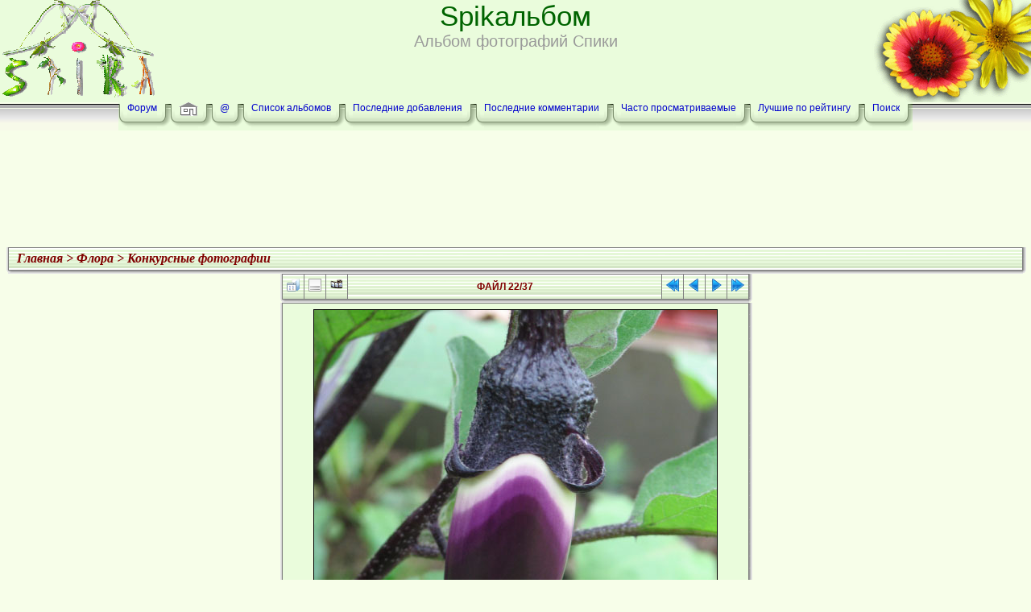

--- FILE ---
content_type: text/html; charset=utf-8
request_url: https://floriculture.me/album/displayimage.php?album=46&pid=252
body_size: 10310
content:
<!DOCTYPE html PUBLIC "-//W3C//DTD XHTML 1.0 Transitional//EN" "http://www.w3.org/TR/xhtml1/DTD/xhtml1-transitional.dtd">
<html xmlns="http://www.w3.org/1999/xhtml" xml:lang="en" lang="en" dir="ltr">
<head>
<meta http-equiv="Content-Type" content="text/html; charset=utf-8" />
<meta http-equiv="Pragma" content="no-cache" />
<title>Конкурсные фотографии - Баклажан - Spikальбом</title>
<meta name="keywords" content="баклажан,овощ,природа,огород,урожай,осень" />
<link rel="start" href="displayimage.php?album=46&amp;pid=1277" title="Вернуться в начало" />
<link rel="prev" href="displayimage.php?album=46&amp;pid=253#top_display_media" title="Смотреть предыдущий файл" />
<link rel="last" href="displayimage.php?album=46&amp;pid=162" title="Перейти в конец" />
<link rel="next" href="displayimage.php?album=46&amp;pid=251#top_display_media" title="Смотреть следующий файл"/>
<link rel="up" href="thumbnails.php?album=46&amp;page=1" title="Вернуться на страницу с миниатюрами"/>

<link rel="stylesheet" href="css/coppermine.css" type="text/css" />
<link rel="stylesheet" href="themes/mac_ox_x/style.css" type="text/css" />
<script type="text/javascript">
/* <![CDATA[ */
    var js_vars = {"site_url":"https:\/\/www.floriculture.ru\/album","debug":false,"icon_dir":"images\/icons\/","lang_close":"\u0417\u0430\u043a\u0440\u044b\u0442\u044c","icon_close_path":"images\/icons\/close.png","cookies_allowed":true,"position":"21","album":46,"cat":false,"buttons":{"pic_info_title":"\u041f\u043e\u043a\u0430\u0437\u0430\u0442\u044c\/\u0441\u043f\u0440\u044f\u0442\u0430\u0442\u044c \u0438\u043d\u0444\u043e\u0440\u043c\u0430\u0446\u0438\u044e \u043e \u0444\u0430\u0439\u043b\u0435","pic_info_btn":"","slideshow_tgt":"displayimage.php?album=46&amp;pid=252&amp;slideshow=5000#top_display_media","slideshow_title":"\u0421\u043b\u0430\u0439\u0434-\u0448\u043e\u0443","slideshow_btn":"","loc":""},"thumb_width":"140","thumb_use":"any","max_item":"5","count":"37","picture_id":"252","not_default_theme":true};
/* ]]> */
</script>
<script type="text/javascript" src="js/jquery-1.3.2.js"></script>
<script type="text/javascript" src="js/scripts.js"></script>
<script type="text/javascript" src="js/jquery.greybox.js"></script>
<script type="text/javascript" src="js/jquery.elastic.js"></script>
<script type="text/javascript" src="js/link_target.js"></script>
<script type="text/javascript" src="js/displayimage.js"></script>

<script language="JavaScript" type="text/javascript">
<!--
function MM_findObj(n, d) { //v4.01
  var p,i,x;  if(!d) d=document; if((p=n.indexOf("?"))>0&&parent.frames.length) {
    d=parent.frames[n.substring(p+1)].document; n=n.substring(0,p);}
  if(!(x=d[n])&&d.all) x=d.all[n]; for (i=0;!x&&i<d.forms.length;i++) x=d.forms[i][n];
  for(i=0;!x&&d.layers&&i<d.layers.length;i++) x=MM_findObj(n,d.layers[i].document);
  if(!x && d.getElementById) x=d.getElementById(n); return x;
}

function MM_showHideLayers() { //v6.0
  var i,p,v,obj,args=MM_showHideLayers.arguments;
  for (i=0; i<(args.length-2); i+=3) if ((obj=MM_findObj(args[i]))!=null) { v=args[i+2];
    if (obj.style) { obj=obj.style; v=(v=='show')?'visible':(v=='hide')?'hidden':v; }
    obj.visibility=v; }
}
//-->
</script>
<!--
  SVN version info:
  Coppermine version: 1.5.3
  $HeadURL: https://coppermine.svn.sourceforge.net/svnroot/coppermine/trunk/cpg1.5.x/themes/mac_ox_x/template.html $
  $Revision: 6849 $
  $LastChangedBy: gaugau $
  $Date: 2009-12-11 09:49:36 +0100 (Fr, 11 Dez 2009) $
-->
</head>
<body>
<div id="CUSTOM_HEADER">
  
</div>

<div class="top_panel">
<a href="/"><img src="/album/themes/mac_ox_x/images/top_panel_r1_c1b.gif" border="0"></a>
  <div class="top_panel_r">
    <div id="GAL_NAME">
      <h1>Spikальбом</h1>
      <h3>Альбом фотографий Спики</h3>
    </div>
  </div>
</div>

<div id="MENUS">
  <div id="SUB_MENU">
    
<table cellpadding="0" cellspacing="0" border="0" width="100%">
<tr>
    <td width="50%"></td>
<!-- BEGIN custom_link -->
        <td><img src="themes/mac_ox_x/images/menu_button_bg_left.gif" border="0" alt="" /><br /></td>
    <td style="background-image:url(themes/mac_ox_x/images/menu_button_bg_middle.gif);" valign="top">
            <a href="../forum/" title="Форум">Форум</a>
    </td>
    <td><img src="themes/mac_ox_x/images/menu_button_bg_right.gif" border="0" alt="" /><br /></td>
<!-- END custom_link -->
    <td><img src="themes/mac_ox_x/images/menu_button_bg_left.gif" border="0" alt="" /><br /></td>
    <td style="background-image:url(themes/mac_ox_x/images/menu_button_bg_middle.gif);" valign="top">
            <a href="index.php"><img src="themes/mac_ox_x/images/home.gif" border="0" alt="" /><br /></a>
    </td>
    <td><img src="themes/mac_ox_x/images/menu_button_bg_right.gif" border="0" alt="" /><br /></td>
    <td><img src="themes/mac_ox_x/images/menu_button_bg_left.gif" border="0" alt="" /><br /></td>
    <td style="background-image:url(themes/mac_ox_x/images/menu_button_bg_middle.gif);" valign="top">
            <a href="javascript:;" onmouseover="MM_showHideLayers('SYS_MENU','','show')">@</a>
    </td>
    <td><img src="themes/mac_ox_x/images/menu_button_bg_right.gif" border="0" alt="" /><br /></td>
    <td><img src="themes/mac_ox_x/images/menu_button_bg_left.gif" border="0" alt="" /><br /></td>
    <td style="background-image:url(themes/mac_ox_x/images/menu_button_bg_middle.gif);" valign="top">
            <a href="index.php?cat=5" title="Перейти к списку альбомов">Список альбомов</a>
    </td>
    <td><img src="themes/mac_ox_x/images/menu_button_bg_right.gif" border="0" alt="" /><br /></td>
    <td><img src="themes/mac_ox_x/images/menu_button_bg_left.gif" border="0" alt="" /><br /></td>
    <td style="background-image:url(themes/mac_ox_x/images/menu_button_bg_middle.gif);" valign="top">
            <a href="thumbnails.php?album=lastup&amp;cat=-46" onmouseover="MM_showHideLayers('SYS_MENU','','hide')" title="Последние добавления" rel="nofollow">Последние добавления</a>
    </td>
    <td><img src="themes/mac_ox_x/images/menu_button_bg_right.gif" border="0" alt="" /><br /></td>
    <td><img src="themes/mac_ox_x/images/menu_button_bg_left.gif" border="0" alt="" /><br /></td>
    <td style="background-image:url(themes/mac_ox_x/images/menu_button_bg_middle.gif);" valign="top">
            <a href="thumbnails.php?album=lastcom&amp;cat=-46" onmouseover="MM_showHideLayers('SYS_MENU','','hide')" title="Последние комментарии" rel="nofollow">Последние комментарии</a>
    </td>
    <td><img src="themes/mac_ox_x/images/menu_button_bg_right.gif" border="0" alt="" /><br /></td>
    <td><img src="themes/mac_ox_x/images/menu_button_bg_left.gif" border="0" alt="" /><br /></td>
    <td style="background-image:url(themes/mac_ox_x/images/menu_button_bg_middle.gif);" valign="top">
            <a href="thumbnails.php?album=topn&amp;cat=-46" onmouseover="MM_showHideLayers('SYS_MENU','','hide')" title="Часто просматриваемые" rel="nofollow">Часто просматриваемые</a>
    </td>
    <td><img src="themes/mac_ox_x/images/menu_button_bg_right.gif" border="0" alt="" /><br /></td>
    <td><img src="themes/mac_ox_x/images/menu_button_bg_left.gif" border="0" alt="" /><br /></td>
    <td style="background-image:url(themes/mac_ox_x/images/menu_button_bg_middle.gif);" valign="top">
            <a href="thumbnails.php?album=toprated&amp;cat=-46" onmouseover="MM_showHideLayers('SYS_MENU','','hide')" title="Лучшие по рейтингу" rel="nofollow">Лучшие по рейтингу</a>
    </td>
<!--    <td><img src="themes/mac_ox_x/images/menu_button_bg_right.gif" border="0" alt="" /><br /></td>
    <td><img src="themes/mac_ox_x/images/menu_button_bg_left.gif" border="0" alt="" /><br /></td>
    <td style="background-image:url(themes/mac_ox_x/images/menu_button_bg_middle.gif);" valign="top">
            <a href="thumbnails.php?album=favpics" onmouseover="MM_showHideLayers('SYS_MENU','','hide')" title="Избранные" rel="nofollow">Избранные</a>
    </td>
    <td><img src="themes/mac_ox_x/images/menu_button_bg_right.gif" border="0" alt="" /><br /></td>
    <td><img src="themes/mac_ox_x/images/menu_button_bg_left.gif" border="0" alt="" /><br /></td>
    <td style="background-image:url(themes/mac_ox_x/images/menu_button_bg_middle.gif);" valign="top">
            <a href="calendar.php" onmouseover="MM_showHideLayers('SYS_MENU','','hide')" title="По дате" rel="nofollow" class="greybox">По дате</a>
    </td>-->
    <td><img src="themes/mac_ox_x/images/menu_button_bg_right.gif" border="0" alt="" /><br /></td>
    <td><img src="themes/mac_ox_x/images/menu_button_bg_left.gif" border="0" alt="" /><br /></td>
    <td style="background-image:url(themes/mac_ox_x/images/menu_button_bg_middle.gif);" valign="top">
            <a href="search.php" onmouseover="MM_showHideLayers('SYS_MENU','','hide')" title="Поиск">Поиск</a>
    </td>
    <td><img src="themes/mac_ox_x/images/menu_button_bg_right.gif" border="0" alt="" /><br /></td>
    <td width="50%"></td>
  </tr>
</table>

  </div>
  <div id="SYS_MENU">
             |  <!-- BEGIN home -->
        <a href="index.php" title="Перейти на домашнюю страницу" >Домой</a> |
  <!-- END home -->                    <!-- BEGIN login -->
        <a href="login.php?referer=displayimage.php%3Falbum%3D46%26pid%3D252" title="Войти на сайт" >Вход</a> 
  <!-- END login -->  |
  </div>
</div>

<div id="SPIKA" style="text-align:center;color:#016401;font-size:16px;margin-bottom:10px;">
<!--	<a href="../rast/razn/sale/sale.shtml">Продажа насекомоядных и комнатных растений</a><br>-->

<script async src="//pagead2.googlesyndication.com/pagead/js/adsbygoogle.js"></script>
<!-- album -->
<ins class="adsbygoogle"
     style="display:inline-block;width:980px;height:120px"
     data-ad-client="ca-pub-5461662857164963"
     data-ad-slot="2214307536"></ins>
<script>
(adsbygoogle = window.adsbygoogle || []).push({});
</script>

</div>

<div id="GALLERY">
  
  
  
<!-- Start standard table -->
<table align="center" width="100%" cellspacing="0" cellpadding="0">
  <tr>
   <td style="background-image:url(themes/mac_ox_x/images/main_table_r1_c1b.gif);" valign="top"><img name="main_table_r1_c1" src="themes/mac_ox_x/images/main_table_r1_c1.gif" border="0"  alt="" /></td>
        <td width="100%"><table width="100%" cellspacing="1" cellpadding="0" class="maintable ">

        <tr>
            <td colspan="3" align="left" class="tableh1">
                <span class="statlink"><a href="index.php">Главная</a> > <a href="index.php?cat=5">Флора</a> > <a href="thumbnails.php?album=46">Конкурсные фотографии</a></span>
            </td>
        </tr>
        </table>
   </td>
   <td style="background-image:url(themes/mac_ox_x/images/main_table_r1_c3b.gif);" valign="top"><img name="main_table_r1_c3" src="themes/mac_ox_x/images/main_table_r1_c3.gif" border="0"  alt="" /></td>
  </tr>
  <tr>
   <td><img name="main_table_r2_c1" src="themes/mac_ox_x/images/main_table_r2_c1.gif" width="10" height="4" border="0"  alt="" /></td>
   <td style="background-image:url(themes/mac_ox_x/images/main_table_r2_c2b.gif);"><img name="main_table_r2_c2" src="themes/mac_ox_x/images/main_table_r2_c2.gif" border="0"  alt="" /></td>
   <td><img name="main_table_r2_c3" src="themes/mac_ox_x/images/main_table_r2_c3.gif" width="10" height="4" border="0"  alt="" /></td>
  </tr>
</table>
<!-- End standard table -->
<a name="top_display_media"></a>
<!-- Start standard table -->
<table align="center" width="600" cellspacing="0" cellpadding="0">
  <tr>
   <td style="background-image:url(themes/mac_ox_x/images/main_table_r1_c1b.gif);" valign="top"><img name="main_table_r1_c1" src="themes/mac_ox_x/images/main_table_r1_c1.gif" border="0"  alt="" /></td>
        <td width="100%"><table width="100%" cellspacing="1" cellpadding="0" class="maintable ">

        <tr>
                <td align="center" valign="middle" class="navmenu" width="48"><a href="thumbnails.php?album=46&amp;page=1" class="navmenu_pic" title="Вернуться на страницу с миниатюрами"><img src="images/navbar/thumbnails.png" align="middle" border="0" alt="Вернуться на страницу с миниатюрами" /></a></td>
<!-- BEGIN pic_info_button -->
                <!-- button will be added by displayimage.js -->
                <td id="pic_info_button" align="center" valign="middle" class="navmenu" width="48"></td>
<!-- END pic_info_button -->
<!-- BEGIN slideshow_button -->
                <!-- button will be added by displayimage.js -->
                <td id="slideshow_button" align="center" valign="middle" class="navmenu" width="48"></td>
<!-- END slideshow_button -->
                <td align="center" valign="middle" class="navmenu" width="100%">ФАЙЛ 22/37</td>


<!-- BEGIN nav_start -->
                <td align="center" valign="middle" class="navmenu" width="48"><a href="displayimage.php?album=46&amp;pid=1277#top_display_media" class="navmenu_pic" title="Вернуться в начало"><img src="images/navbar/start.png" border="0" align="middle" alt="Вернуться в начало" /></a></td>
<!-- END nav_start -->
<!-- BEGIN nav_prev -->
                <td align="center" valign="middle" class="navmenu" width="48"><a href="displayimage.php?album=46&amp;pid=253#top_display_media" class="navmenu_pic" title="Смотреть предыдущий файл"><img src="images/navbar/prev.png" border="0" align="middle" alt="Смотреть предыдущий файл" /></a></td>
<!-- END nav_prev -->
<!-- BEGIN nav_next -->
                <td align="center" valign="middle" class="navmenu" width="48"><a href="displayimage.php?album=46&amp;pid=251#top_display_media" class="navmenu_pic" title="Смотреть следующий файл"><img src="images/navbar/next.png" border="0" align="middle" alt="Смотреть следующий файл" /></a></td>
<!-- END nav_next -->
<!-- BEGIN nav_end -->
                <td align="center" valign="middle" class="navmenu" width="48"><a href="displayimage.php?album=46&amp;pid=162#top_display_media" class="navmenu_pic" title="Перейти в конец"><img src="images/navbar/end.png" border="0" align="middle" alt="Перейти в конец" /></a></td>
<!-- END nav_end -->

        </tr>
        </table>
   </td>
   <td style="background-image:url(themes/mac_ox_x/images/main_table_r1_c3b.gif);" valign="top"><img name="main_table_r1_c3" src="themes/mac_ox_x/images/main_table_r1_c3.gif" border="0"  alt="" /></td>
  </tr>
  <tr>
   <td><img name="main_table_r2_c1" src="themes/mac_ox_x/images/main_table_r2_c1.gif" width="10" height="4" border="0"  alt="" /></td>
   <td style="background-image:url(themes/mac_ox_x/images/main_table_r2_c2b.gif);"><img name="main_table_r2_c2" src="themes/mac_ox_x/images/main_table_r2_c2.gif" border="0"  alt="" /></td>
   <td><img name="main_table_r2_c3" src="themes/mac_ox_x/images/main_table_r2_c3.gif" width="10" height="4" border="0"  alt="" /></td>
  </tr>
</table>
<!-- End standard table -->

<!-- Start standard table -->
<table align="center" width="600" cellspacing="0" cellpadding="0">
  <tr>
   <td style="background-image:url(themes/mac_ox_x/images/main_table_r1_c1b.gif);" valign="top"><img name="main_table_r1_c1" src="themes/mac_ox_x/images/main_table_r1_c1.gif" border="0"  alt="" /></td>
        <td width="100%"><table width="100%" cellspacing="1" cellpadding="0" class="maintable ">
        <tr>
                <td align="center" class="display_media" nowrap="nowrap">
                        <table width="100%" cellspacing="2" cellpadding="0">
                                <tr>
                                        <td align="center" style="{SLIDESHOW_STYLE}">
                                                <img src="albums/userpics/10002/Solanum~0.jpg" width="500" height="667" class="image" border="0" alt="" /><br />

                                        </td>
                                </tr>
                        </table>
                </td>
            </tr>
            <tr>
                <td>
                        <table width="100%" cellspacing="2" cellpadding="0" class="tableb tableb_alternate">
                                        <tr>
                                                <td align="center">
                                                        
                                                </td>
                                        </tr>
                        </table>


<!-- BEGIN img_desc -->
                        <table cellpadding="0" cellspacing="0" class="tableb tableb_alternate" width="100%">
<!-- BEGIN title -->
                                <tr>
                                        <td class="tableb tableb_alternate"><h1 class="pic_title">
                                                Баклажан
                                        </h1></td>
                                </tr>
<!-- END title -->
<!-- BEGIN caption -->
                                <tr>
                                        <td class="tableb tableb_alternate"><h2 class="pic_caption">
                                                <strong><em>Фотоконкурс - &quot;Плоды осени&quot; (октябрь 2008г)</strong></em>
                                        </h2></td>
                                </tr>
<!-- END caption -->
                        </table>
<!-- END img_desc -->
                </td>
        </tr>
        </table>
   </td>
   <td style="background-image:url(themes/mac_ox_x/images/main_table_r1_c3b.gif);" valign="top"><img name="main_table_r1_c3" src="themes/mac_ox_x/images/main_table_r1_c3.gif" border="0"  alt="" /></td>
  </tr>
  <tr>
   <td><img name="main_table_r2_c1" src="themes/mac_ox_x/images/main_table_r2_c1.gif" width="10" height="4" border="0"  alt="" /></td>
   <td style="background-image:url(themes/mac_ox_x/images/main_table_r2_c2b.gif);"><img name="main_table_r2_c2" src="themes/mac_ox_x/images/main_table_r2_c2.gif" border="0"  alt="" /></td>
   <td><img name="main_table_r2_c3" src="themes/mac_ox_x/images/main_table_r2_c3.gif" width="10" height="4" border="0"  alt="" /></td>
  </tr>
</table>
<!-- End standard table -->
<div id="filmstrip">
<!-- Start standard table -->
<table align="center" width="600" cellspacing="0" cellpadding="0">
  <tr>
   <td style="background-image:url(themes/mac_ox_x/images/main_table_r1_c1b.gif);" valign="top"><img name="main_table_r1_c1" src="themes/mac_ox_x/images/main_table_r1_c1.gif" border="0"  alt="" /></td>
        <td width="100%"><table width="100%" cellspacing="1" cellpadding="0" class="maintable ">

        <tr>
          <td valign="top" class="filmstrip_background" style="background-image: url(images/tile.gif);"><img src="images/tile.gif" alt="" border="0" /></td>
        </tr>
        <tr>
          <td valign="bottom" class="thumbnails filmstrip_background" align="center" style="{THUMB_TD_STYLE}">
            <table width="100%" cellspacing="0" cellpadding="3" border="0">
                <tr>
                   <td width="50%" class="prev_strip"></td>
                     <td valign="bottom"  style="{THUMB_TD_STYLE}">
                       <div id="film" style="width:720px; position:relative;"><table class="tape" ><tr>
                <td align="center" class="thumb" >
                  <a href="displayimage.php?album=46&amp;pid=737#top_display_media" class="thumbLink" style="width:140px; float: left"><img src="albums/userpics/10002/thumb_grusha.jpg" class="strip_image" border="0" alt="grusha.jpg" title="Имя файла=grusha.jpg
Размер файла=159КБ
Размеры=800x737
Дата=Июнь 11, 2011" /></a>
                </td>

                <td align="center" class="thumb" >
                  <a href="displayimage.php?album=46&amp;pid=253#top_display_media" class="thumbLink" style="width:140px; float: left"><img src="albums/userpics/10002/thumb_Rubus_.jpg" class="strip_image" border="0" alt="Rubus_.jpg" title="Имя файла=Rubus_.jpg
Размер файла=395КБ
Размеры=800x775
Дата=Окт 31, 2008" /></a>
                </td>

                <td align="center" class="thumb" >
                  <a href="displayimage.php?album=46&amp;pid=252#top_display_media" class="thumbLink" style="width:140px; float: left"><img src="albums/userpics/10002/thumb_Solanum~0.jpg" class="strip_image middlethumb" border="0" alt="Solanum~0.jpg" title="Имя файла=Solanum~0.jpg
Размер файла=54КБ
Размеры=500x667
Дата=Окт 31, 2008" /></a>
                </td>

                <td align="center" class="thumb" >
                  <a href="displayimage.php?album=46&amp;pid=251#top_display_media" class="thumbLink" style="width:140px; float: left"><img src="albums/userpics/10002/thumb_Taxus_baccata.JPG" class="strip_image" border="0" alt="Taxus_baccata.JPG" title="Имя файла=Taxus_baccata.JPG
Размер файла=233КБ
Размеры=800x600
Дата=Окт 31, 2008" /></a>
                </td>

                <td align="center" class="thumb" >
                  <a href="displayimage.php?album=46&amp;pid=250#top_display_media" class="thumbLink" style="width:140px; float: left"><img src="albums/userpics/10002/thumb_Viburnum_opulus.jpg" class="strip_image" border="0" alt="Viburnum_opulus.jpg" title="Имя файла=Viburnum_opulus.jpg
Размер файла=259КБ
Размеры=766x726
Дата=Окт 31, 2008" /></a>
                </td>
</tr></table></div>
                     </td>
                   <td width="50%" align="right" class="next_strip"></td>
                </tr>
            </table>
          </td>
        </tr>
        <tr>
         <td valign="top" class="filmstrip_background" style="background-image: url(images/tile.gif);"><img src="images/tile.gif" alt="" border="0" /></td>
        </tr>


        </table>
   </td>
   <td style="background-image:url(themes/mac_ox_x/images/main_table_r1_c3b.gif);" valign="top"><img name="main_table_r1_c3" src="themes/mac_ox_x/images/main_table_r1_c3.gif" border="0"  alt="" /></td>
  </tr>
  <tr>
   <td><img name="main_table_r2_c1" src="themes/mac_ox_x/images/main_table_r2_c1.gif" width="10" height="4" border="0"  alt="" /></td>
   <td style="background-image:url(themes/mac_ox_x/images/main_table_r2_c2b.gif);"><img name="main_table_r2_c2" src="themes/mac_ox_x/images/main_table_r2_c2.gif" border="0"  alt="" /></td>
   <td><img name="main_table_r2_c3" src="themes/mac_ox_x/images/main_table_r2_c3.gif" width="10" height="4" border="0"  alt="" /></td>
  </tr>
</table>
<!-- End standard table -->
</div>
<div id="picinfo" style="display: none;">

<!-- Start standard table -->
<table align="center" width="600" cellspacing="0" cellpadding="0">
  <tr>
   <td style="background-image:url(themes/mac_ox_x/images/main_table_r1_c1b.gif);" valign="top"><img name="main_table_r1_c1" src="themes/mac_ox_x/images/main_table_r1_c1.gif" border="0"  alt="" /></td>
        <td width="100%"><table width="100%" cellspacing="1" cellpadding="0" class="maintable ">
        <tr><td colspan="2" class="tableh2">Информация о файле</td></tr>
        <tr><td class="tableb tableb_alternate" valign="top" >Имя файла:</td><td class="tableb tableb_alternate">Solanum~0.jpg</td></tr>
        <tr><td class="tableb tableb_alternate" valign="top" >Альбом:</td><td class="tableb tableb_alternate"><span class="alblink"><a href="profile.php?uid=2">Spika</a> / <a href="thumbnails.php?album=46">Конкурсные фотографии</a></span></td></tr>
        <tr><td class="tableb tableb_alternate" valign="top" >Ключевые слова:</td><td class="tableb tableb_alternate"><span class="alblink"><a href="thumbnails.php?album=search&amp;keywords=on&amp;search=%D0%B1%D0%B0%D0%BA%D0%BB%D0%B0%D0%B6%D0%B0%D0%BD">баклажан</a> / <a href="thumbnails.php?album=search&amp;keywords=on&amp;search=%D0%BE%D0%B2%D0%BE%D1%89">овощ</a> / <a href="thumbnails.php?album=search&amp;keywords=on&amp;search=%D0%BF%D1%80%D0%B8%D1%80%D0%BE%D0%B4%D0%B0">природа</a> / <a href="thumbnails.php?album=search&amp;keywords=on&amp;search=%D0%BE%D0%B3%D0%BE%D1%80%D0%BE%D0%B4">огород</a> / <a href="thumbnails.php?album=search&amp;keywords=on&amp;search=%D1%83%D1%80%D0%BE%D0%B6%D0%B0%D0%B9">урожай</a> / <a href="thumbnails.php?album=search&amp;keywords=on&amp;search=%D0%BE%D1%81%D0%B5%D0%BD%D1%8C">осень</a></span></td></tr>
        <tr><td class="tableb tableb_alternate" valign="top" >Размер файла:</td><td class="tableb tableb_alternate"><span dir="ltr">54&nbsp;КБ</span></td></tr>
        <tr><td class="tableb tableb_alternate" valign="top" >Добавлен:</td><td class="tableb tableb_alternate">Окт 31, 2008</td></tr>
        <tr><td class="tableb tableb_alternate" valign="top" >Размеры:</td><td class="tableb tableb_alternate">500 x 667 пикселей</td></tr>
        <tr><td class="tableb tableb_alternate" valign="top" >Просмотрен:</td><td class="tableb tableb_alternate">1723 раз(а)</td></tr>
        <tr><td class="tableb tableb_alternate" valign="top" >Ссылка:</td><td class="tableb tableb_alternate"><a href="https://www.floriculture.ru/album/displayimage.php?pid=252" >https://www.floriculture.ru/album/displayimage.php?pid=252</a></td></tr>
        <tr><td class="tableb tableb_alternate" valign="top" >Избранные:</td><td class="tableb tableb_alternate"><a href="addfav.php?pid=252&amp;referer=displayimage.php%3Falbum%3D46%26pid%3D252" >Добавить в Избранное</a></td></tr>
        </table>
   </td>
   <td style="background-image:url(themes/mac_ox_x/images/main_table_r1_c3b.gif);" valign="top"><img name="main_table_r1_c3" src="themes/mac_ox_x/images/main_table_r1_c3.gif" border="0"  alt="" /></td>
  </tr>
  <tr>
   <td><img name="main_table_r2_c1" src="themes/mac_ox_x/images/main_table_r2_c1.gif" width="10" height="4" border="0"  alt="" /></td>
   <td style="background-image:url(themes/mac_ox_x/images/main_table_r2_c2b.gif);"><img name="main_table_r2_c2" src="themes/mac_ox_x/images/main_table_r2_c2.gif" border="0"  alt="" /></td>
   <td><img name="main_table_r2_c3" src="themes/mac_ox_x/images/main_table_r2_c3.gif" width="10" height="4" border="0"  alt="" /></td>
  </tr>
</table>
<!-- End standard table -->
</div>
<a name="comments_top"></a><div id="comments">
<br />
<!-- Start standard table -->
<table align="center" width="600" cellspacing="0" cellpadding="0">
  <tr>
   <td style="background-image:url(themes/mac_ox_x/images/main_table_r1_c1b.gif);" valign="top"><img name="main_table_r1_c1" src="themes/mac_ox_x/images/main_table_r1_c1.gif" border="0"  alt="" /></td>
        <td width="100%"><table width="100%" cellspacing="1" cellpadding="0" class="maintable ">
<tr><td class="tableh2"><div style="float: left">Комментарий 1 к 4 от 4</div><div style="float: right">Страница: <b>1</b></div></td></tr>        </table>
   </td>
   <td style="background-image:url(themes/mac_ox_x/images/main_table_r1_c3b.gif);" valign="top"><img name="main_table_r1_c3" src="themes/mac_ox_x/images/main_table_r1_c3.gif" border="0"  alt="" /></td>
  </tr>
  <tr>
   <td><img name="main_table_r2_c1" src="themes/mac_ox_x/images/main_table_r2_c1.gif" width="10" height="4" border="0"  alt="" /></td>
   <td style="background-image:url(themes/mac_ox_x/images/main_table_r2_c2b.gif);"><img name="main_table_r2_c2" src="themes/mac_ox_x/images/main_table_r2_c2.gif" border="0"  alt="" /></td>
   <td><img name="main_table_r2_c3" src="themes/mac_ox_x/images/main_table_r2_c3.gif" width="10" height="4" border="0"  alt="" /></td>
  </tr>
</table>
<!-- End standard table -->
<br /><table align="center" width="600" cellspacing="1" cellpadding="0" class="maintable" border="0">
    <tr>
        <td>
            <table width="100%" cellpadding="0" cellspacing="0">
                <tr>
                    <td class="tableh2" nowrap="nowrap">
                        <strong><a href="profile.php?uid=2">Spika</a></strong>
                        <a name="comment104"></a>&nbsp;

                    </td>
                    <td class="tableh2" align="right" width="100%">

<!-- BEGIN pending approval -->
                        
<!-- END pending approval -->

                    </td>
                    <td class="tableh2" align="right" nowrap="nowrap">
                        <span class="comment_date">[Нояб 03, 2008 в 17:20]</span>
                    </td>
                </tr>
            </table>
        </td>
    </tr>
    <tr>
        <td class="tableb tableb_alternate">
            <div id="cbody104" style="display:block">
                <img src="images/smiles/surprised.gif" alt="Surprised" /> Кажется как будто он не настоящий, а каменный... Отличный кадр!
            </div>
            <div id="cedit104" style="display:none">


            </div>
        </td>
    </tr>
</table><table align="center" width="600" cellspacing="1" cellpadding="0" class="maintable" border="0">
    <tr>
        <td>
            <table width="100%" cellpadding="0" cellspacing="0">
                <tr>
                    <td class="tableh2" nowrap="nowrap">
                        <strong>Guest_Гость</strong>
                        <a name="comment116"></a>&nbsp;

                    </td>
                    <td class="tableh2" align="right" width="100%">

<!-- BEGIN pending approval -->
                        
<!-- END pending approval -->

                    </td>
                    <td class="tableh2" align="right" nowrap="nowrap">
                        <span class="comment_date">[Нояб 03, 2008 в 21:49]</span>
                    </td>
                </tr>
            </table>
        </td>
    </tr>
    <tr>
        <td class="tableb tableb_alternate">
            <div id="cbody116" style="display:block">
                вот это расцветочка!!! <img src="images/smiles/eek.gif" alt="Shocked" />
            </div>
            <div id="cedit116" style="display:none">


            </div>
        </td>
    </tr>
</table><table align="center" width="600" cellspacing="1" cellpadding="0" class="maintable" border="0">
    <tr>
        <td>
            <table width="100%" cellpadding="0" cellspacing="0">
                <tr>
                    <td class="tableh2" nowrap="nowrap">
                        <strong>Guest_Катрин</strong>
                        <a name="comment120"></a>&nbsp;

                    </td>
                    <td class="tableh2" align="right" width="100%">

<!-- BEGIN pending approval -->
                        
<!-- END pending approval -->

                    </td>
                    <td class="tableh2" align="right" nowrap="nowrap">
                        <span class="comment_date">[Нояб 13, 2008 в 01:37]</span>
                    </td>
                </tr>
            </table>
        </td>
    </tr>
    <tr>
        <td class="tableb tableb_alternate">
            <div id="cbody120" style="display:block">
                Баклажан супер!!! Мое сердце теперь принадлежит ему! <img src="images/smiles/neutral.gif" alt="Neutral" />  <img src="images/smiles/neutral.gif" alt="Neutral" />  <img src="images/smiles/neutral.gif" alt="Neutral" />
            </div>
            <div id="cedit120" style="display:none">


            </div>
        </td>
    </tr>
</table><table align="center" width="600" cellspacing="1" cellpadding="0" class="maintable" border="0">
    <tr>
        <td>
            <table width="100%" cellpadding="0" cellspacing="0">
                <tr>
                    <td class="tableh2" nowrap="nowrap">
                        <strong>Guest_Гость</strong>
                        <a name="comment142"></a>&nbsp;

                    </td>
                    <td class="tableh2" align="right" width="100%">

<!-- BEGIN pending approval -->
                        
<!-- END pending approval -->

                    </td>
                    <td class="tableh2" align="right" nowrap="nowrap">
                        <span class="comment_date">[Янв 16, 2009 в 12:24]</span>
                    </td>
                </tr>
            </table>
        </td>
    </tr>
    <tr>
        <td class="tableb tableb_alternate">
            <div id="cbody142" style="display:block">
                я тоже счебе такой хочу <img src="images/smiles/mad.gif" alt="Mad" />  <img src="images/smiles/mad.gif" alt="Mad" />  <img src="images/smiles/mad.gif" alt="Mad" />  <img src="images/smiles/mad.gif" alt="Mad" />  <img src="images/smiles/mad.gif" alt="Mad" />  <img src="images/smiles/cry.gif" alt="Crying or Very sad" />
            </div>
            <div id="cedit142" style="display:none">


            </div>
        </td>
    </tr>
</table><br />
<!-- Start standard table -->
<table align="center" width="600" cellspacing="0" cellpadding="0">
  <tr>
   <td style="background-image:url(themes/mac_ox_x/images/main_table_r1_c1b.gif);" valign="top"><img name="main_table_r1_c1" src="themes/mac_ox_x/images/main_table_r1_c1.gif" border="0"  alt="" /></td>
        <td width="100%"><table width="100%" cellspacing="1" cellpadding="0" class="maintable ">
<tr><td class="tableh2"><div style="float: left">Комментарий 1 к 4 от 4</div><div style="float: right">Страница: <b>1</b></div></td></tr>        </table>
   </td>
   <td style="background-image:url(themes/mac_ox_x/images/main_table_r1_c3b.gif);" valign="top"><img name="main_table_r1_c3" src="themes/mac_ox_x/images/main_table_r1_c3.gif" border="0"  alt="" /></td>
  </tr>
  <tr>
   <td><img name="main_table_r2_c1" src="themes/mac_ox_x/images/main_table_r2_c1.gif" width="10" height="4" border="0"  alt="" /></td>
   <td style="background-image:url(themes/mac_ox_x/images/main_table_r2_c2b.gif);"><img name="main_table_r2_c2" src="themes/mac_ox_x/images/main_table_r2_c2.gif" border="0"  alt="" /></td>
   <td><img name="main_table_r2_c3" src="themes/mac_ox_x/images/main_table_r2_c3.gif" width="10" height="4" border="0"  alt="" /></td>
  </tr>
</table>
<!-- End standard table -->
<br />        <form method="post" name="post" id="post" onsubmit="return notDefaultUsername(this, 'Ваше имя', 'Пожалуйста, введите Ваше имя для комментария');" action="db_input.php">
                <table align="center" width="600" cellspacing="1" cellpadding="0" class="maintable">
                        <tr>
                                        <td width="100%" class="tableh2">Добавить Ваш комментарий&nbsp;</td>
                        </tr>
                        <tr>
                <td colspan="1">
                        <table width="100%" cellpadding="0" cellspacing="0">

<!-- BEGIN user_name_input -->
                                                        <tr>
                                <td class="tableb tableb_alternate">
                                        Имя
                                </td>
                                <td class="tableb tableb_alternate">
                                        <input type="text" class="textinput" name="msg_author" size="10" maxlength="20" value="Ваше имя" onclick="if (this.value == 'Ваше имя') this.value = '';" onkeyup="if (this.value == 'Ваше имя') this.value = '';" />
                                </td>
<!-- END user_name_input -->
<!-- BEGIN input_box_smilies -->
                                <td class="tableb tableb_alternate">
                                Комментарий
                                </td>
                                <td width="100%" class="tableb tableb_alternate">
                                <input type="text" class="textinput" id="message" name="msg_body" onselect="storeCaret_post(this);" onclick="storeCaret_post(this);" onkeyup="storeCaret_post(this);" maxlength="512" style="width: 100%;" />
                                </td>
<!-- END input_box_smilies -->

<!-- BEGIN submit -->
                                <td class="tableb tableb_alternate">
                                <input type="hidden" name="event" value="comment" />
                                <input type="hidden" name="pid" value="252" />
                                <button type="submit" class="button" name="submit" value="OK">OK</button>
                                <input type="hidden" name="form_token" value="da7659dcd9f0b46a2b98a942ef7b8da2" />
                                <input type="hidden" name="timestamp" value="1769103842" />
                                </td>
<!-- END submit -->
                                                        </tr>
<!-- BEGIN comment_captcha -->
                                                        <tr>
                                <td class="tableb tableb_alternate" colspan="3">
                                  Подтверждение&nbsp;
                                </td>
                                <td class="tableb tableb_alternate" colspan="2">
                                  <input type="text" name="confirmCode" size="5" maxlength="5" class="textinput" />
                                  <img src="captcha.php" align="middle" border="0" alt="" />
                                </td>
                                                        </tr>
<!-- END comment_captcha -->
                        </table>
                </td>
        </tr>
<!-- BEGIN smilies -->
        <tr>
                <td width="100%" class="tableb tableb_alternate">
                        <table width="100%" border="0" cellspacing="0" cellpadding="0">
        <tr align="center" valign="middle">
                <td width="5%"><img src="images/smiles/lol.gif" alt="Laughing :lol:" border="0" style="cursor:pointer;" title="Laughing :lol:" onclick="javascript:emotpost(':lol:')" /></td>
                <td width="5%"><img src="images/smiles/razz.gif" alt="Razz :-P" border="0" style="cursor:pointer;" title="Razz :-P" onclick="javascript:emotpost(':-P')" /></td>
                <td width="5%"><img src="images/smiles/biggrin.gif" alt="Very Happy :-D" border="0" style="cursor:pointer;" title="Very Happy :-D" onclick="javascript:emotpost(':-D')" /></td>
                <td width="5%"><img src="images/smiles/smile.gif" alt="Smile :-)" border="0" style="cursor:pointer;" title="Smile :-)" onclick="javascript:emotpost(':-)')" /></td>
                <td width="5%"><img src="images/smiles/neutral.gif" alt="Neutral :-|" border="0" style="cursor:pointer;" title="Neutral :-|" onclick="javascript:emotpost(':-|')" /></td>
                <td width="5%"><img src="images/smiles/sad.gif" alt="Sad :-(" border="0" style="cursor:pointer;" title="Sad :-(" onclick="javascript:emotpost(':-(')" /></td>
                <td width="5%"><img src="images/smiles/cry.gif" alt="Crying or Very sad :cry:" border="0" style="cursor:pointer;" title="Crying or Very sad :cry:" onclick="javascript:emotpost(':cry:')" /></td>
                <td width="5%"><img src="images/smiles/cool.gif" alt="Cool 8-)" border="0" style="cursor:pointer;" title="Cool 8-)" onclick="javascript:emotpost('8-)')" /></td>
                <td width="5%"><img src="images/smiles/surprised.gif" alt="Surprised :-o" border="0" style="cursor:pointer;" title="Surprised :-o" onclick="javascript:emotpost(':-o')" /></td>
                <td width="5%"><img src="images/smiles/confused.gif" alt="Confused :-?" border="0" style="cursor:pointer;" title="Confused :-?" onclick="javascript:emotpost(':-?')" /></td>
                <td width="5%"><img src="images/smiles/redface.gif" alt="Embarrassed :oops:" border="0" style="cursor:pointer;" title="Embarrassed :oops:" onclick="javascript:emotpost(':oops:')" /></td>
                <td width="5%"><img src="images/smiles/eek.gif" alt="Shocked :shock:" border="0" style="cursor:pointer;" title="Shocked :shock:" onclick="javascript:emotpost(':shock:')" /></td>
                <td width="5%"><img src="images/smiles/mad.gif" alt="Mad :-x" border="0" style="cursor:pointer;" title="Mad :-x" onclick="javascript:emotpost(':-x')" /></td>
                <td width="5%"><img src="images/smiles/rolleyes.gif" alt="Rolling Eyes :roll:" border="0" style="cursor:pointer;" title="Rolling Eyes :roll:" onclick="javascript:emotpost(':roll:')" /></td>
                <td width="5%"><img src="images/smiles/wink.gif" alt="Wink ;-)" border="0" style="cursor:pointer;" title="Wink ;-)" onclick="javascript:emotpost(';-)')" /></td>
                <td width="5%"><img src="images/smiles/idea.gif" alt="Idea :idea:" border="0" style="cursor:pointer;" title="Idea :idea:" onclick="javascript:emotpost(':idea:')" /></td>
                <td width="5%"><img src="images/smiles/exclaim.gif" alt="Exclamation :!:" border="0" style="cursor:pointer;" title="Exclamation :!:" onclick="javascript:emotpost(':!:')" /></td>
                <td width="5%"><img src="images/smiles/question.gif" alt="Question :?:" border="0" style="cursor:pointer;" title="Question :?:" onclick="javascript:emotpost(':?:')" /></td>
        </tr>
</table>

<script language="JavaScript" type="text/javascript">
<!--
function emotpost(text) {
        text = ' ' + text + ' ';
        if (document.post.message.createTextRange && document.post.message.caretPos) {
                var caretPos = document.post.message.caretPos;
                caretPos.text = caretPos.text.charAt(caretPos.text.length - 1) == ' ' ? text + ' ' : text;
                document.post.message.focus();
        } else {
                document.post.message.value  += text;
                document.post.message.focus();
        }
}

function storeCaret_post(textEl) {
        if (textEl.createTextRange) textEl.caretPos = document.selection.createRange().duplicate();
}
//-->
</script>

                </td>
        </tr>
<!-- END smilies -->

                </table>
        </form></div>

</div>

<div id="CUSTOM_FOOTER">
  <div align="center">
<!-- Yandex.Metrika counter -->
<script type="text/javascript" >
	(function (d, w, c) {
		(w[c] = w[c] || []).push(function() {
			try {
				w.yaCounter47788141 = new Ya.Metrika({
					id:47788141,
					clickmap:true,
					trackLinks:true,
					accurateTrackBounce:true
				});
			} catch(e) { }
		});

		var n = d.getElementsByTagName("script")[0],
			s = d.createElement("script"),
			f = function () { n.parentNode.insertBefore(s, n); };
		s.type = "text/javascript";
		s.async = true;
		s.src = "https://mc.yandex.ru/metrika/watch.js";

		if (w.opera == "[object Opera]") {
			d.addEventListener("DOMContentLoaded", f, false);
		} else { f(); }
	})(document, window, "yandex_metrika_callbacks");
</script>
<noscript><div><img src="https://mc.yandex.ru/watch/47788141" style="position:absolute; left:-9999px;" alt="" /></div></noscript>
<!-- /Yandex.Metrika counter -->
<!--noindex-->
<!-- Rating@Mail.ru counter -->
<script type="text/javascript">
var _tmr = window._tmr || (window._tmr = []);
_tmr.push({id: "298582", type: "pageView", start: (new Date()).getTime()});
(function (d, w, id) {
  if (d.getElementById(id)) return;
  var ts = d.createElement("script"); ts.type = "text/javascript"; ts.async = true; ts.id = id;
  ts.src = (d.location.protocol == "https:" ? "https:" : "http:") + "//top-fwz1.mail.ru/js/code.js";
  var f = function () {var s = d.getElementsByTagName("script")[0]; s.parentNode.insertBefore(ts, s);};
  if (w.opera == "[object Opera]") { d.addEventListener("DOMContentLoaded", f, false); } else { f(); }
})(document, window, "topmailru-code");
</script><noscript><div>
<img src="//top-fwz1.mail.ru/counter?id=298582;js=na" style="border:0;position:absolute;left:-9999px;" alt="" />
</div></noscript>
<!-- //Rating@Mail.ru counter -->
<!-- Rating@Mail.ru logo -->
<a href="https://top.mail.ru/jump?from=298582">
<img src="//top-fwz1.mail.ru/counter?id=298582;t=496;l=1" 
style="border:0;" height="31" width="88" alt="Рейтинг@Mail.ru" /></a>
<!-- //Rating@Mail.ru logo -->


<!--/noindex-->
</div>

</div>


<div class="footer" align="center" style="padding:10px;display:block;visibility:visible; font-family: Verdana,Arial,sans-serif;">Powered by <a href="http://coppermine-gallery.net/" title="Coppermine Photo Gallery" rel="external">Coppermine Photo Gallery</a></div>

<!--Coppermine Photo Gallery 1.5.46 (stable)-->
</body>
</html>

--- FILE ---
content_type: text/html; charset=utf-8
request_url: https://www.google.com/recaptcha/api2/aframe
body_size: 266
content:
<!DOCTYPE HTML><html><head><meta http-equiv="content-type" content="text/html; charset=UTF-8"></head><body><script nonce="Khe92c6kypI7al2ULyEWFA">/** Anti-fraud and anti-abuse applications only. See google.com/recaptcha */ try{var clients={'sodar':'https://pagead2.googlesyndication.com/pagead/sodar?'};window.addEventListener("message",function(a){try{if(a.source===window.parent){var b=JSON.parse(a.data);var c=clients[b['id']];if(c){var d=document.createElement('img');d.src=c+b['params']+'&rc='+(localStorage.getItem("rc::a")?sessionStorage.getItem("rc::b"):"");window.document.body.appendChild(d);sessionStorage.setItem("rc::e",parseInt(sessionStorage.getItem("rc::e")||0)+1);localStorage.setItem("rc::h",'1769103847390');}}}catch(b){}});window.parent.postMessage("_grecaptcha_ready", "*");}catch(b){}</script></body></html>

--- FILE ---
content_type: text/css; charset=windows-1251
request_url: https://floriculture.me/album/themes/mac_ox_x/style.css
body_size: 3791
content:
/*************************
  Coppermine Photo Gallery
  ************************
  Copyright (c) 2003-2010 Coppermine Dev Team
  v1.0 originally written by Gregory Demar

  This program is free software; you can redistribute it and/or modify
  it under the terms of the GNU General Public License version 3
  as published by the Free Software Foundation.

  ********************************************
  Coppermine version: 1.5.3
  $HeadURL: https://coppermine.svn.sourceforge.net/svnroot/coppermine/trunk/cpg1.5.x/themes/mac_ox_x/style.css $
  $Revision: 6985 $
  $Author: gaugau $
  $Date: 2010-01-02 11:38:29 +0100 (Sa, 02 Jan 2010) $
**********************************************/

/* Colors used:                                */
/* --------------------------------------------*/
/* #000000 = RBG   0,  0,  0 = (black)         */
/* #7F7F7F = RBG 127,127,127 = (dark grey)     */
/* #666666 = RBG 102,102,102 = (medium grey)   */
/* #999999 = RBG 153,153,153 = (light grey)    */
/* #FAFAFA = RBG 250,250,250 = (light grey)    */
/* #BDBEBD = RBG 189,190,189 = (light grey)    */
/* #DEDFDE = RGB 222,223,222 = (medium grey)   */
/* #EFF0F1 = RBG 239,240,241 = (dark white)    */
/* #EFEFEF = RBG 239,239,239 = (dark white)    */
/* #FFFFFF = RBG 255,255,255 = (white)         */
/* #00529B = RGB   0, 82,155 = blue            */
/* #BDE5F8 = RGB 189,229,247 = cyan            */
/* #4F8A10 = RGB  79,138, 16 = dark green      */
/* #DFF2BF = RGB 223,242,191 = light green     */
/* #9F6000 = RGB 159, 96,  0 = dark brown      */
/* #FEEFB3 = RGB 254,239,179 = light brown     */
/* #D8000C = RGB 216,  0, 12 = red             */
/* #FFBABA = RGB 255,186,186 = pink            */
/* #D63301 = RGB 214, 51,  1 = red             */
/* #FFCCBA = RGB 255,204,186 = pink            */
/* if you don't like a color, just do a search */
/* and replace on the hex color...             */

/* Foreground color definition */
body { 
    color : #000000;
}

.topmenu, .topmenu a { 
    color : #000000; 
}

.topmenu a:hover { 
    color : #666666; 
}

.tableh1, .tableh1a, .navmenu, .navmenu a, .sortorder_cell, .sortorder_options, .statlink, .statlink a, .statlink a:hover { 
    color : #800000; 
}

.statlink {
	color : #800000;
	font-size: 130%;
	font-family: Georgia, serif; font-style:italic;
	font-weight: bold;
} 

.tableh2, .catrow_noalb { 
    color : #000000; 
}

.textinput, .listbox, .radio, .checkbox { 
    color: #000000; 
}

.alblink, .alblink a { 
    color : #000000; 
	font-size: 120%;
	font-family: Georgia, serif;
	font-style: italic;
}

.catlink, .catlink a { 
    color : #006400; 
	font-size: 160%;
	font-family: Georgia, serif;
	font-style: italic;
}

a,  .bblink a, .user_thumb_infobox a  { 
    color: #0000cc; 
}

a:hover, .bblink a:hover, .user_thumb_infobox a:hover, .alblink a:hover, .catlink a:hover { 
    color : #ff0000; 
}

.button, .admin_menu, .admin_menu a, .admin_menu a:hover { 
    color : #000000; 
}

.comment_date { 
    color : #999999; 
}

.footer, .footer a, .footer a:hover { 
    color : #999999; 
}


/* Background colors definition */
body { 
    background-color: #f7fee9; 
}

.textinput, .listbox, .radio, .checkbox { 
    background-color: #FFFFFF; 
}

.tableh1, .navmenu, .navmenu a, .navmenu a:hover  {
    background : #FFFFFF ; 
}

.tableh2, .catrow_noalb, .tablef, .img_caption_table th {         
    background : #eafcdc ; 
}

.tableb { 
    background : #bbd8a5; 
}

.catrow, .display_media, .thumbnails, .img_caption_table td { 
    background : #eafcdc ; 
}

/* This class will be used in conjunction with class tableb: attributes not particularly (re)-assigned will be taken into account from tableb. */
/* It is being used to accomplish alternating row colors for lists. */
/* It's recommended to only assign another background color that slightly differs from the one defined in tableb */
.tableb_alternate {
    /*background: #bbd8a5;*/
	/*background: #d3e9c3;*/ /* Siava test */
	background: #eafcdc;
}

/* Borders for input controls */
.textinput, .listbox, .button, .admin_menu  {        
    border: 1px solid #666666;
}

.image { 
    border: 1px solid #000000;
	max-width: 1000px; /* Siava */
	height: auto; /* Siava */
}

a:link .image { 
    border: 1px solid #000000; 
}

a:visited .image { 
    border: 1px solid #7F7F7F; 
}

a:focus .image { 
    border: 1px solid #000000; 
}

a:hover .image { 
    border: 1px solid #666666; 
}

a:active .image { 
    border: 1px solid #000000; 
}

a:link .middlethumb,a:visited .middlethumb,a:focus .middlethumb,a:hover .middlethumb,a:active .middlethumb{
    border: 3px solid #EFB45A; 
}

.imageborder { 
    border: 1px solid #000000; 
    background-color: #FFFFFF; 
    margin-top: 3px; 
    margin-bottom: 3px; 
}

.maintable, .maintableb { 
    background-color: #7F7F7F; 
}

.img_caption_table th, .img_caption_table td { 
    border-top : 1px solid #7F7F7F; 
}


/* Fonts definition */
body { 
    font-family: "Trebuchet MS", Verdana, Geneva, Arial, sans-serif; 
}

table {
    font-size : 12px;
}

body {
    font-size : 14px;
    margin: 0px;
}

h1{
    font-weight: normal;
    font-size: 35px;
    text-decoration: none;
    color: #006400;
    margin: 0px;
}

h2 {
    font-size: 18px;
    margin: 0px;
}

h3 {
    font-weight: normal;
    font-size: 20px;
    color: #999999;
    margin: 0px;
}

p {
    font-size: 100%;
    margin: 2px 0px;
}

pre.filepath {
    margin: 0px;
    padding: 0px;
}

ul, ol {
    margin-left: 5px;
    margin-top:0px;
    margin-bottom:0px;
    padding: 0px;
}

//.buttonlist > ul {
//	display: inline-block;
//}

.tableb_alternate .buttonlist > ul {
	display: inline-block;
}

.buttonlist ul {
    text-align: center;
}

.buttonlist ul li {
    background-position: center bottom;
    background-repeat: repeat-x;
    border: 1px solid #747495;
    margin-left: 10px;
}

.buttonlist ul li a {
    padding: 0;
    margin-left: 0px;
    margin-right: 0px;
    cursor: pointer;
    margin-top: 0px;
    margin-bottom: 0px;
    text-align: center;
    text-decoration: none;
    padding-top: 1px;
    padding-bottom: 1px;
    padding-left: 2px;
    padding-right: 2px;
}

li {
    margin-left: 10px;
    margin-top: 4px;
    margin-bottom: 4px;
    padding: 0px;
    list-style-position: outside;
}

ul li {
    list-style-type: disc;
}

.top_panel {
/*    background-image: url(images/top_panel_r1_c1b.gif);*/
    background-repeat: no-repeat;
    background-color: #eafcdc;
    background-position: left;
	height: 127px;
}

.top_panel img {
	float: left;
	padding: 0;
	margin: 0;
}

.top_panel_r {
    background-image:url(images/top_panel_r1_c2.gif);
    background-repeat:no-repeat;
    background-position:right;
}

.top_menu_bttn a {
    text-decoration: none;
    position: relative;
    display: block;
    margin-top: 2px;
    color: #000000;
    font-size: 14px;
}

.top_menu_bttn a:hover {
    text-decoration: underline;
    margin-top: 4px;
    color: #000000;
}

#cpgform3 {
	padding-top: 20px;
	padding-left: 30px;
	padding-right: 30px;
	margin-left: 9px;
	margin-right: 9px;
	margin-top: -14px;
	background: #bbd8a5;
	border: 1px solid #666666;
}

.textinput {
    font-size: 100%;
    padding-right: 3px;
    padding-left: 3px;
}

.listbox {
    font-size: 100%;
    vertical-align : middle;
}

.button {
    font-size: 100%;
    background-image : url(images/button_bg.gif);
    background-position : bottom;
    cursor:pointer;
    padding-left:0px;
    padding-right:0px;
    margin-right:2px;
}

.radio {
    font-size: 100%;
    vertical-align : middle;
}

.checkbox {
    font-size: 100%;
    vertical-align : middle;
}

a {
    text-decoration: none;
}

a:hover {
    text-decoration: underline;
}

.bblink a {
    text-decoration: none;
}

.bblink a:hover {
    text-decoration: underline;
}

.maintable {
}

.maintablea {
    margin-top: 5px;
}

.maintableb {
}

.tableh1 {
    padding-right: 10px;
    padding-left: 10px;
    height: 27px;
    background-image: url(images/tableh1_bg.gif);
    /*font-weight:bold;*/
}

.tableh1a {
	/*font-size: 120%;*/
	font-family: Georgia, serif;
	font-style: italic;
}

.tableh1a td {
    border: none;
    height: 30px;
/*    font-size: 150%;*/
    font-weight: bold;
	vertical-align: middle;
}

.tableh1a img {
/*    display: block;    */
}

.tableh2 {
    padding-top: 3px;
    padding-right: 10px;
    padding-bottom: 3px;
    padding-left: 10px;
    background-image: url(images/tableh2_bg.gif);
}

.tableb {
    padding-top: 3px;
    padding-right: 10px;
    padding-bottom: 3px;
    padding-left: 10px;
}

.tablef {
    padding-top: 10px;
    padding-right: 10px;
    padding-bottom: 10px;
    padding-left: 10px;
}

.catrow_noalb {
    padding-top: 3px;
    padding-right: 10px;
    padding-bottom: 3px;
    padding-left: 10px;
    background-image: url(images/tableh2_bg.gif);
}

.catrow {
    padding-top: 3px;
    padding-right: 10px;
    padding-bottom: 3px;
    padding-left: 10px;
	font-size: 130%;
}

.album_stat {
    font-size : 95%;
    margin: 5px 0px;
}

.thumb_filename {
    font-size: 80%;
    display: block;
}

.thumb_title {
    font-weight : bold;
    font-size: 90%;
    padding: 2px;
    display : block;
}

.thumb_caption {
    font-size: 90%;
    padding: 1px;
    display : block;
}

.thumb_caption a {
    text-decoration: underline;
}

.thumb_num_comments {
    font-weight: normal;
    font-size: 95%;
    padding: 2px;
    font-style : italic;
    display : block;
}

.user_thumb_infobox {
    margin-top: 1px;
    margin-bottom: 1px;
}

.user_thumb_infobox th {
    font-weight : bold;
    font-size: 100%;
    margin-top: 1px;
    margin-bottom: 1px;
    text-align : center;
}

.user_thumb_infobox td {
    font-size: 85%;
    margin-top: 1px;
    margin-bottom: 1px;
    text-align : center;
}

.user_thumb_infobox a {
    text-decoration: none;
}


.user_thumb_infobox a:hover {
    text-decoration: underline;
}

.sortorder_options {
    padding: 0px;
    margin: 0px;
    font-weight: normal;
    font-size: 90%;
    white-space: nowrap;
}

.navmenu {
    font-weight: bold;
    border: none;
    background-image: url(images/tableh1_bg.gif);
}

.navmenu img {
    display: block;
}

.navmenu a {
    display: block;
    padding-left: 5px;
    padding-right: 5px;
    text-decoration: none;
    background-image: url(images/tableh1_bg.gif);
    line-height: 25px;
    height : 25px;
}

.navmenu a:hover {
    text-decoration: none;
}

.navmenu_pic {
    margin-top: 5px;
}

.admin_menu {
    font-size: 90%;
    background-image : url(images/button_bg.gif);
    background-position : bottom;
    background-repeat: repeat-x;
    background-color: #EFF0F1;
    margin-top: 0px;
    margin-bottom: 0px;
    text-align: center;
}

.admin_menu a {
    text-decoration: none;
    padding-top: 1px;
    padding-bottom: 1px;
    padding-left: 2px;
    padding-right: 2px;
}

.admin_menu a:hover {
    text-decoration: underline;
}

.admin_float {
    float:left;
    margin-left: 1px;
    margin-right: 1px;
    margin-top: 1px;
    margin-bottom: 1px;
    max-height:1.5em;
    display: block;
    position: relative;
    white-space:nowrap;
    /*width:100px;*/
}

.admin_menu_wrapper {
	width: 95%;
	padding: 0px 10px 10px 10px;
}

#admin_menu_anim {
    background-image : url(images/button_bg_anim.gif);
}

.icon {
    vertical-align:middle;
    margin-right:1px;
}

.comment_date{
    font-size: 90%;
    vertical-align : middle;
}

.image {
    margin: 2px;
}

.display_media {
    padding-top: 3px;
    padding-right: 10px;
    padding-bottom: 3px;
    padding-left: 10px;
}

.thumbnails {
    padding: 5px;
}

.footer {
    font-size : 9px;
}

.footer a {
    text-decoration: none;
}

.footer a:hover {
    text-decoration: underline;
}

.statlink a {
    text-decoration: none;
}

.statlink a:hover {
    text-decoration: underline;
}

.tableh2 > .alblink {
    font-weight:bold;
}

.alblink a {
    text-decoration: underline;
}

.alblink a:hover {
    text-decoration: underline;
}

.catlink {
    display: block;
    margin-bottom: 2px;
    font-weight:bold;
}

.catlink a {
    text-decoration: underline;
}

.catlink a:hover {
    text-decoration: underline;
}

.topmenu {
    line-height : 130%;
    font-size : 110%;
}

.topmenu a {
    text-decoration : underline;
}

.topmenu a:hover  {
    text-decoration : underline;
}

.img_caption_table {
    border: none;
    width : 100%;
    margin : 0px;
}

.img_caption_table th {
    font-size : 100%;
    padding-top: 4px;
    padding-right: 10px;
    padding-bottom: 4px;
    padding-left: 10px;
}

.img_caption_table td {
    padding-top: 6px;
    padding-right: 10px;
    padding-bottom: 6px;
    padding-left: 10px;
    white-space: normal;
}

.debug_text {
    border: #BDBEBD;
    background-color: #EFEFEF;
    width : 100%;
    margin : 0px;
}

.clickable_option {
    cursor : default;
}

.listbox_lang {
    color: #000000;
    background-color: #FAFAFA;
    border: 1px solid #666666;
    font-size: 80%;
    display: inline;
}

.pic_title {
    color: #000000;
    font-size: 100%;
    font-weight:bold;
    text-align : center;
    padding-top:0px;
    padding-bottom:0px;
    margin-top:0px;
    margin-bottom:0px;
    line-height:1.0em;
}

.pic_caption {
    color: #000000;
    font-size: 100%;
    font-weight:normal;
    text-align : center;
    padding-top:0px;
    padding-bottom:0px;
    margin-top:0px;
    margin-bottom:0px;
    line-height:1.0em;
}

#SUB_MENU {
}

#SUB_MENU a {
    white-space: nowrap;
}
#SYS_MENU {
    position: relative;
    bottom: 10px;
    left: 10px;
    width:800px;
    height:15px;
    z-index:1;
    text-align:left;
    margin:0;
    padding:0;
    visibility: hidden;
}

#GAL_NAME {
      width:400px;
      height: 127px;
      margin-left: auto;
      margin-right: auto;
      text-align: center;
}

#MENUS {
      background-image:url(images/top_panel_r2_c1b.gif);
      background-repeat: repeat-x;
      border-collapse: collapse;
      margin:0;
      padding:0;
}

#SELECT_LISTS, #SELECT_FLAGS {
    text-align: center;
}

#CUSTOM_FOOTER,#CUSTOM_HEADER {
    margin:0;
    padding:0;
}

.important {
    /* background-image : url(images/important.gif); */
    color: red;
    font-weight: bold;
    padding-left:1px;
    padding-right:1px;
    padding-top:3px;
    padding-bottom:3px;
}

#cpgChooseLanguageWrapper {
    float:left;
}

#cpgChooseThemeWrapper {
    float:left;
}

.filmstrip_background {
    background-color:#000000;
}

.prev_strip {
    text-align: left;
}

.next_strip{
    text-align: right;
}

.clear_float_left {
    clear:left;
}

/** Swfupload css **/
div.fieldset {
    border:  2px solid #0E72A4;
    margin: 10px 0;
    padding: 20px 10px;
}

div.fieldset span.legend {
    position: relative;
    padding: 3px;
    top: -30px;
    background-image: url(images/tableh1a_bg_middle.gif);
    color: #000;
    font-weight: bold;
}

div.flash {
    width: 375px;
    margin: 10px 5px;
    border-color: #D9E4FF;
}

input[disabled]{ border: 1px solid #ccc } /* FF 2 Fix */


.progressWrapper {
    width: 357px;
    overflow: hidden;
}

.progressContainer {
    margin: 5px;
    padding: 4px;
    border: solid 1px #E8E8E8;
    background-color: #F7F7F7;
    overflow: hidden;
}
/* Message */
.message {
    margin: 1em 0;
    padding: 10px 20px;
    border: solid 1px #FFDD99;
    background-color: #FFFFCC;
    overflow: hidden;
}
/* Error */
.red {
    border: solid 1px #B50000;
    background-color: #FFEBEB;
}

/* Current */
.green {
    border: solid 1px #DDF0DD;
    background-color: #EBFFEB;
}

/* Complete */
.blue {
    border: solid 1px #CEE2F2;
    background-color: #F0F5FF;
}

.progressName {
    font-size: 8pt;
    font-weight: 700;
    color: #555;
    width: 323px;
    height: 14px;
    text-align: left;
    white-space: nowrap;
    overflow: hidden;
}

.progressBarInProgress,
.progressBarComplete,
.progressBarError {
    font-size: 0;
    width: 0%;
    height: 2px;
    background-color: blue;
    margin-top: 2px;
}

.progressBarComplete {
    width: 100%;
    background-color: green;
    visibility: hidden;
}

.progressBarError {
    width: 100%;
    background-color: red;
    visibility: hidden;
}

.progressBarStatus {
    margin-top: 2px;
    width: 337px;
    font-size: 7pt;
    font-family: Arial;
    text-align: left;
    white-space: nowrap;
    color: #555;
}

a.progressCancel {
    font-size: 0;
    display: block;
    height: 14px;
    width: 14px;
    background-image: url(../../images/cancelbutton.gif);
    background-repeat: no-repeat;
    background-position: -14px 0px;
    float: right;
}

a.progressCancel:hover {
    background-position: 0px 0px;
}

.swfupload {
    vertical-align: top;
}

/**styles for photo manager*/
table#pic_sort tr td { 
    padding: 4px;
    border-bottom: 1px solid #ccc;
}

/** styles for album manager and photo album*/
table#album_sort tr td {
    padding: 3px;
    border-bottom: 1px solid #ccc;
}

table#album_sort tr td span.editAlbum {
    margin-left: 100px;
    font-size: 10px;
    line-height: 100%;
    text-decoration: underline;
    cursor: pointer;
    display: none;
    color: #FF0000;
}

.cpg_message_info, .cpg_message_success, .cpg_message_warning, .cpg_message_error, .cpg_message_validation {
    border: 1px solid;
    margin: 10px 0px;
    padding:15px 10px 15px 50px;
    background-repeat: no-repeat;
    background-position: 10px center;
}
.cpg_message_info {
    color: #00529B;
    background-color: #BDE5F8;
    background-image: url('../../images/message/info.png');
}
.cpg_message_success {
    color: #4F8A10;
    background-color: #DFF2BF;
    background-image: url('../../images/message/ok.png');
}
.cpg_message_warning {
    color: #9F6000;
    background-color: #FEEFB3;
    background-image: url('../../images/message/warning.png');
}
.cpg_message_error {
    color: #D8000C;
    background-color: #FFBABA;
    background-image: url('../../images/message/stop.png');
}
.cpg_message_validation {
    color: #D63301;
    background-color: #FFCCBA;
    background-image: url('../../images/message/error.png');
}
.cpg_summary {
    font-size:0.9em;
    border: 1px solid;
    margin: 10px 0px;
    padding:5px 10px 5px 10px;
    color: #FF2B9C;
    background-color: #FFDEEF;
    text-align:right;
    float:right;
    width:400px;
}

#GB_window {
    background-color: #7F7F7F;
    border: 5px solid #666666;
}

.external {
    background: transparent url('../../images/link.gif') 100% 50% no-repeat;
    padding-right: 10px;
}